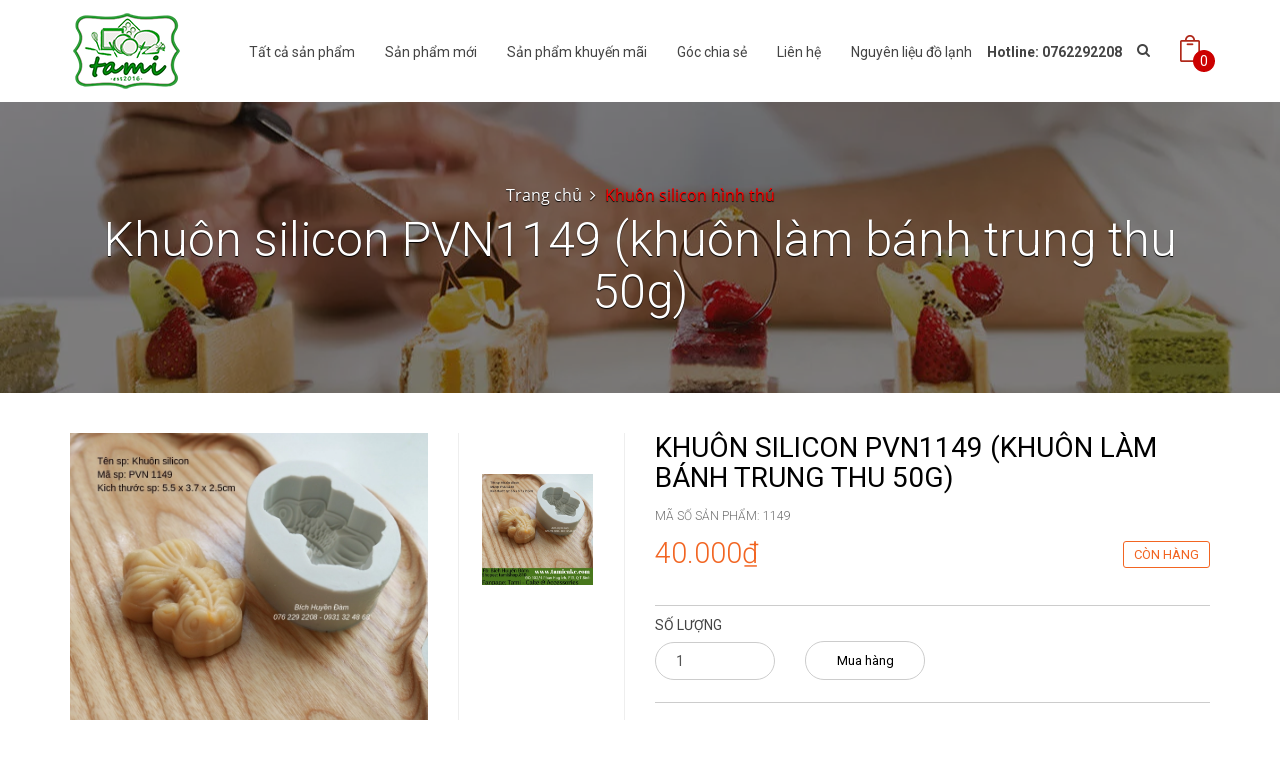

--- FILE ---
content_type: text/html; charset=utf-8
request_url: https://tamicake.com/khuon-silicon-pvn1149-khuon-lam-banh-trung-thu-50g
body_size: 9743
content:
<!DOCTYPE html>
<!--[if IE 9]> <html lang="en" class="ie9"> <![endif]-->
<!--[if !IE]><!-->
<html lang="en">
	<!--<![endif]-->
	<head>
		<meta charset="UTF-8" />
		<meta http-equiv="x-ua-compatible" content="ie=edge">
		<meta http-equiv="content-language" content="vi" />
		<meta name="viewport" content="width=device-width, initial-scale=1, maximum-scale=1">
		<meta name="robots" content="noodp,index,follow" />
		<meta name='revisit-after' content='1 days' />
		<title>Khuôn silicon PVN1149 (khuôn làm bánh trung thu 50g)</title>
		
		<meta name="description" content="Khu&#244;n silicon d&#249;ng để trang tr&#237; b&#225;nh trung thu, fondant, rau c&#226;u. B&#225;nh trung thu trọng lượng 50g K&#237;ch thước khu&#244;n tr&#234;n h&#236;nh. #silicon #khuonsilicon #trungthu #trungthu2018 #khuonsilicontrungthu #trungthuhiendai">
		
		<link rel="canonical" href="https://tamicake.com/khuon-silicon-pvn1149-khuon-lam-banh-trung-thu-50g">
		<link rel="icon" href="//bizweb.dktcdn.net/100/194/356/themes/512811/assets/favicon.png?1705908918631" type="image/x-icon" />
		
		
  <meta property="og:type" content="product">
  <meta property="og:title" content="Khu&#244;n silicon PVN1149 (khu&#244;n l&#224;m b&#225;nh trung thu 50g)">
  
  <meta property="og:image" content="http://bizweb.dktcdn.net/thumb/grande/100/194/356/products/1149.jpg?v=1557111257267">
  <meta property="og:image:secure_url" content="https://bizweb.dktcdn.net/thumb/grande/100/194/356/products/1149.jpg?v=1557111257267">
  
  <meta property="og:price:amount" content="40.000₫">
  <meta property="og:price:currency" content="VND">


  <meta property="og:description" content="Khu&#244;n silicon d&#249;ng để trang tr&#237; b&#225;nh trung thu, fondant, rau c&#226;u. B&#225;nh trung thu trọng lượng 50g K&#237;ch thước khu&#244;n tr&#234;n h&#236;nh. #silicon #khuonsilicon #trungthu #trungthu2018 #khuonsilicontrungthu #trungthuhiendai">

  <meta property="og:url" content="https://tamicake.com/khuon-silicon-pvn1149-khuon-lam-banh-trung-thu-50g">
  <meta property="og:site_name" content="TAMI CAKES">  
		
		<!-- Web Fonts & Font Awesome
============================================================================== -->
		<link href='//fonts.googleapis.com/css?family=Roboto:400,100,100italic,300,300italic,400italic,500italic,500,700,700italic&subset=latin,vietnamese' rel='stylesheet' type='text/css'>
		<link href="//bizweb.dktcdn.net/100/194/356/themes/512811/assets/font-awesome.min.css?1705908918631" rel="stylesheet" type="text/css" media="all" />

		<!-- CSS styles | Thứ tự bootstrap.css trước custom.css sau
============================================================================== -->	
		<link href="//bizweb.dktcdn.net/100/194/356/themes/512811/assets/normalize.css?1705908918631" rel="stylesheet" type="text/css" media="all" />
		<link href="//bizweb.dktcdn.net/100/194/356/themes/512811/assets/owl.carousel.css?1705908918631" rel="stylesheet" type="text/css" media="all" />
		<link href="//bizweb.dktcdn.net/100/194/356/themes/512811/assets/slick.css?1705908918631" rel="stylesheet" type="text/css" media="all" />
		<link href="//bizweb.dktcdn.net/100/194/356/themes/512811/assets/main.css?1705908918631" rel="stylesheet" type="text/css" media="all" />
		<link href="//bizweb.dktcdn.net/100/194/356/themes/512811/assets/yamm.css?1705908918631" rel="stylesheet" type="text/css" media="all" />
		<link href="//bizweb.dktcdn.net/100/194/356/themes/512811/assets/bootstrap-select.css?1705908918631" rel="stylesheet" type="text/css" media="all" />
		<link href="//bizweb.dktcdn.net/100/194/356/themes/512811/assets/edit.scss.css?1705908918631" rel="stylesheet" type="text/css" media="all" />

		<!--[if lt IE 8]>
<style>
img {
*width: 100%;
} 
</style>
<![endif]--> 

		<script src="//bizweb.dktcdn.net/100/194/356/themes/512811/assets/jquery-1.11.3.min.js?1705908918631" type="text/javascript"></script>
		<script src="//bizweb.dktcdn.net/100/194/356/themes/512811/assets/modernizr-2.8.3.min.js?1705908918631" type="text/javascript"></script>
		<script src="//bizweb.dktcdn.net/100/194/356/themes/512811/assets/bootstrap-select.js?1705908918631" type="text/javascript"></script>	

		

		<script>
	var Bizweb = Bizweb || {};
	Bizweb.store = 'tamicakes.mysapo.net';
	Bizweb.id = 194356;
	Bizweb.theme = {"id":512811,"name":"DefaultTheme","role":"main"};
	Bizweb.template = 'product';
	if(!Bizweb.fbEventId)  Bizweb.fbEventId = 'xxxxxxxx-xxxx-4xxx-yxxx-xxxxxxxxxxxx'.replace(/[xy]/g, function (c) {
	var r = Math.random() * 16 | 0, v = c == 'x' ? r : (r & 0x3 | 0x8);
				return v.toString(16);
			});		
</script>
<script>
	(function () {
		function asyncLoad() {
			var urls = ["//promotionpopup.sapoapps.vn/genscript/script.js?store=tamicakes.mysapo.net","//static.zotabox.com/2/5/253f1cd74ed4246f5e66e10954b3eecd/widgets.js?store=tamicakes.mysapo.net","https://productsrecommend.sapoapps.vn/assets/js/script.js?store=tamicakes.mysapo.net","//static.zotabox.com/2/5/253f1cd74ed4246f5e66e10954b3eecd/widgets.js?store=tamicakes.mysapo.net","https://zopim.sapoapps.vn/script/gencode.js?store=tamicakes.mysapo.net","https://googleshopping.sapoapps.vn/conversion-tracker/global-tag/4455.js?store=tamicakes.mysapo.net","https://googleshopping.sapoapps.vn/conversion-tracker/event-tag/4455.js?store=tamicakes.mysapo.net","https://google-shopping.sapoapps.vn/conversion-tracker/global-tag/3610.js?store=tamicakes.mysapo.net","https://google-shopping.sapoapps.vn/conversion-tracker/event-tag/3610.js?store=tamicakes.mysapo.net"];
			for (var i = 0; i < urls.length; i++) {
				var s = document.createElement('script');
				s.type = 'text/javascript';
				s.async = true;
				s.src = urls[i];
				var x = document.getElementsByTagName('script')[0];
				x.parentNode.insertBefore(s, x);
			}
		};
		window.attachEvent ? window.attachEvent('onload', asyncLoad) : window.addEventListener('load', asyncLoad, false);
	})();
</script>


<script>
	window.BizwebAnalytics = window.BizwebAnalytics || {};
	window.BizwebAnalytics.meta = window.BizwebAnalytics.meta || {};
	window.BizwebAnalytics.meta.currency = 'VND';
	window.BizwebAnalytics.tracking_url = '/s';

	var meta = {};
	
	meta.product = {"id": 14443996, "vendor": "", "name": "Khuôn silicon PVN1149 (khuôn làm bánh trung thu 50g)",
	"type": "", "price": 40000 };
	
	
	for (var attr in meta) {
	window.BizwebAnalytics.meta[attr] = meta[attr];
	}
</script>

	
		<script src="/dist/js/stats.min.js?v=96f2ff2"></script>
	













		
	<script>var PromotionPopupAppUtil=PromotionPopupAppUtil || {};</script>
</head>

	<body>	
		<script src="//bizweb.dktcdn.net/100/194/356/themes/512811/assets/owl.carousel.js?1705908918631" type="text/javascript"></script>
		<script src="//bizweb.dktcdn.net/100/194/356/themes/512811/assets/jquery.magnific-popup.min.js?1705908918631" type="text/javascript"></script>
		<script src="//bizweb.dktcdn.net/100/194/356/themes/512811/assets/jquery.elevatezoom.min.js?1705908918631" type="text/javascript"></script>


		<div id="page-wrapper">
			<!-- SITE HEADER
=========================================================================== -->
			<div id="site-header">
				<header id="header" class="header">
					<!-- top header bar -->
					
					<!-- /top header bar -->

					<!-- main header -->
					<div class="header-main">
	<div class="container">
		<a href="//tamicake.com" class="logo" title="TAMI CAKES">
			
			<img style="position: relative; z-index: 999;" src="//bizweb.dktcdn.net/100/194/356/themes/512811/assets/logo.png?1705908918631" alt="TAMI CAKES">
			
		</a>
		<div class="header-nav">
	<div class="google-translate">
		<style>
	.goog-te-banner-frame.skiptranslate {display: none !important;} 
	body { top: 0px !important; }
</style>
<div class='widget Translate' data-version='1' id='Translate2'>

	<div id='google_translate_element'></div>
	<script>
		function googleTranslateElementInit() {
			new google.translate.TranslateElement({
				pageLanguage: 'vi',
				autoDisplay: 'false',
				layout: google.translate.TranslateElement.InlineLayout.SIMPLE
			}, 'google_translate_element');
		}
		function googleTranslateElementInit() {
			new google.translate.TranslateElement({pageLanguage: 'vi', includedLanguages: 'vi,en', layout: google.translate.TranslateElement.InlineLayout.SIMPLE}, 'google_translate_element');
		}
	</script>
</div>
<script src='//translate.google.com/translate_a/element.js?cb=googleTranslateElementInit'></script>
	</div>
	<div class="searchboxsmall">
		<div class="searchfromtop">
			<form action="/search" method="get" autocomplete="off">
				<input type="text" class="form-control" maxlength="70" name="query" id="search" placeholder="Gõ từ khóa tìm kiếm và ấn enter">
			</form>
			<a class="hidesearchfromtop"><i class="fa fa-times"></i></a>
		</div>
	</div>
	<div class="container">
		<div class="searchboxlager">
			<div class="searchfromtop">
				<form action="/search" method="get" autocomplete="off">
					<input type="text" class="form-control" maxlength="70" name="query" id="search" placeholder="Nhập từ khóa tìm kiếm và ấn enter">                           
				</form>
				<a class="hidesearchfromtop"><i class="fa fa-times"></i></a>
			</div>
		</div>

		<nav class="navbar navbar-default" id="homemenu" role="navigation">
			<ul class="nav-bar-search-cart nav navbar-nav">          
				<li class="hotline hidden-sm hidden-xs hidden-md">
					<p>Hotline: 0762292208</p>
				</li> 
				<li class="searchsmall">
					<a class="showsearchfromtop"><i class="fa fa-search"></i></a>              
				</li>
				<li class="cart dropdown">
					<a style="margin-right: 10px" href="/cart" id="dLabel1" data-toggle="dropdown" aria-haspopup="true" aria-expanded="false">
						<img src="//bizweb.dktcdn.net/100/194/356/themes/512811/assets/cart.png?1705908918631" alt="CART">
						<span class="cart-number">0</span>
					</a>	         
					<div id="cart-info-parent" class="dropdown-menu">
						<div class="arrow"></div>
						<div id="cart-info">
							<div class="cart-content" id="cart-content">
							</div>
						</div>
					</div>
				</li>
			</ul>
			<div class="navbar-header">
				<button type="button" class="navbar-toggle" data-toggle="collapse" data-target="#navbar-collapse-grid">
					<span class="sr-only">Toggle navigation</span>
					<span class="icon-bar"></span>
					<span class="icon-bar"></span>
					<span class="icon-bar"></span>
				</button>
				<div class="logosmall">
					<a href="/" title="TAMI CAKES"><img src="//bizweb.dktcdn.net/100/194/356/themes/512811/assets/logo.png?1705908918631" alt="TAMI CAKES"></a>
				</div>
			</div>



			<!-- Grid demo navbar -->
			<div class="navbar navbar-default yamm" style="margin-top: 2px;">                     
				<div id="navbar-collapse-grid" class="navbar-collapse collapse">			 
					<ul class="nav navbar-nav">
						<!-- Grid 12 Menu -->
						
						
						<li class="fali"><a href="/collections/all" title="Tất cả sản phẩm">Tất cả sản phẩm</a></li>					
						
						
						
						<li class="fali"><a href="/frontpage" title="Sản phẩm mới">Sản phẩm mới</a></li>					
						
						
						
						<li class="fali"><a href="/san-pham-khuyen-mai" title="Sản phẩm khuyến mãi">Sản phẩm khuyến mãi</a></li>					
						
						
						
						<li class="fali"><a href="/goc-chia-se" title="Góc chia sẻ">Góc chia sẻ</a></li>					
						
						
						
						<li class="fali"><a href="/lien-he" title="Liên hệ">Liên hệ</a></li>					
						
						
						
						<li class="fali"><a href="/nguyen-lieu-do-lanh" title="Nguyên liệu đồ lạnh">Nguyên liệu đồ lạnh</a></li>					
						
						
					</ul>
				</div>
			</div>
		</nav>
	</div>
</div> <!-- End .header-nav -->
		 <!-- End .policy -->
	</div>
</div> <!-- End .header-main -->
					<!-- /main header -->

					<!-- Navigation menu -->
					
					<!-- /Navigation menu -->
				</header>
			</div>
			<!-- /SITE HEADER -->

			<!-- SITE CONTENT
=========================================================================== -->
			<div id="site-content">
				<div id="main">
					
					<style>
.bg-breadcrumb {
	background: url("//bizweb.dktcdn.net/100/194/356/themes/512811/assets/parallax-breadcrumb.jpg?1705908918631") no-repeat center center;}
</style>


<section class="section-breadcrumbs fix-slider">
      <div class="bg-breadcrumb">
        <div class="container">
          <ol class="breadcrumb">
            <li>
              <a href="/" title="Trang chủ">Trang chủ</a>
            </li>
			  
			  
			  
			  					<!-- blog -->
            					
			  						<li class="active">
									
										<a href="khuon-silicon-hinh-thu" title="Khuôn silicon hình thú">Khuôn silicon hình thú</a>
																	
			  
			  						</li>

			  						<h2 class="breadcrumb-title">Khuôn silicon PVN1149 (khuôn làm bánh trung thu 50g)</h2>
								
			  					<!-- search -->
			 					 
			  
			  
			  <!-- current_tags -->
									
			  
			  
          </ol>
        </div>
      </div>
    </section> <!-- End .section-breadcrumbs -->
					
					<script>
	function validate(evt) {
		var theEvent = evt || window.event;
		var key = theEvent.keyCode || theEvent.which;
		key = String.fromCharCode( key );
		var regex = /[0-9]|\./;
		if( !regex.test(key) ) {
			theEvent.returnValue = false;
			if(theEvent.preventDefault) theEvent.preventDefault();
		}
	}
</script>
<section itemscope itemtype="http://schema.org/Product" class="product-detail mt-40">
	<meta itemprop="url" content="//tamicake.com/khuon-silicon-pvn1149-khuon-lam-banh-trung-thu-50g">
	<meta itemprop="image" content="//bizweb.dktcdn.net/thumb/grande/100/194/356/products/1149.jpg?v=1557111257267">
	<meta itemprop="shop-currency" content="VND">
	
	<div class="container">
		<div class="row">
			<form action="/cart/add" method="post">
				<div class="col-md-6">
					<div class="product-thumb">
						<div class="product-big-wrapper">
							<div class="product-big">
								<div class="product-big-item product-image">
									
									<a href="https://bizweb.dktcdn.net/100/194/356/products/1149.jpg?v=1557111257267" title="Khuôn silicon PVN1149 (khuôn làm bánh trung thu 50g)" id="ex1">
										<img src="https://bizweb.dktcdn.net/100/194/356/products/1149.jpg?v=1557111257267" id="image" itemprop="image" class="imagezoom" data-zoom-image="https://bizweb.dktcdn.net/100/194/356/products/1149.jpg?v=1557111257267"
											 
										alt="Khuôn silicon PVN1149 (khuôn làm bánh trung thu 50g)"
										 />
									</a>
								</div>
							</div> <!-- End .slide-product-big -->
						</div>
						<div class="product-small-wrapper">
							<div class="product-small">
								
								<div class="product-small-item">
									<a href="https://bizweb.dktcdn.net/100/194/356/products/1149.jpg?v=1557111257267" data-image="https://bizweb.dktcdn.net/100/194/356/products/1149.jpg?v=1557111257267" data-zoom-image="https://bizweb.dktcdn.net/100/194/356/products/1149.jpg?v=1557111257267" alt="Khuôn silicon PVN1149 (khuôn làm bánh trung thu 50g)">
										<img src="https://bizweb.dktcdn.net/100/194/356/products/1149.jpg?v=1557111257267" title="Khuôn silicon PVN1149 (khuôn làm bánh trung thu 50g)" 
											 
										alt="Khuôn silicon PVN1149 (khuôn làm bánh trung thu 50g)"
										 />
									</a>
								</div>
								     
							</div> <!-- End .slide-product-small -->
						</div>
					</div> <!-- End .product-thumb -->
				</div>
				<div class="col-md-6">
					<h1 itemprop="name" class="product-name">Khuôn silicon PVN1149 (khuôn làm bánh trung thu 50g)</h1>
					<span class="product-sku">
						Mã số sản phẩm:  <p class="prdsku">1149</p>
					</span>
					
					
					<span class="product-price"><p class="price" itemprop="price">40.000₫</p>
						
						
						<p class="availability in-stock"><span>Còn hàng</span></p>
						
					</span>
					<p class="product-description"></p>
					
					 
					
					<input type="hidden" name="variantId" value="24591862" />
					
					
					<div class="custom-action">
						<div class="grtc">
							<label>Số lượng</label>
							<br/>
							<div class="grbtn quantity">
								<input type="number" class="form-control mod product-qty input-control" name="quantity" id="quantity_wanted" size="2" min="1" value="1" onkeypress='validate(event)'>
							</div>
						</div>
						<div class="grtc">
							<label class="shoppingtexthide">MUA HÀNG</label>
							<br/>
							<div class="grbtn">
								
								<button class="product-action btn-red addtocart add-to-cart" type="submit" id="button-cart" >Mua hàng</button>	
								
							</div>
						</div>
					</div>
						
					
					<div class="addthis">
<script type="text/javascript" src="//s7.addthis.com/js/300/addthis_widget.js#pubid=ra-5620cf1235df3004" async="async"></script>	
<div class="addthis_native_toolbox"></div>
</div>
					
				</div>
			</form>	
		</div>
	</div>
</section> <!-- End .section-product-detail -->
<section class="mt-40 section-product-tabs">
	<div class="container">
		<div class="row">
			<div class="col-md-8">
				<div role="tabpanel" class="product-tab-wrapper">
					<!-- Nav tabs -->
					<ul class="nav nav-tabs product-tab-info" role="tablist">
						<li role="presentation" class="active">
							<a href="#features" aria-controls="home" role="tab" data-toggle="tab">Thông tin sản phẩm</a>
						</li>
						
						<li role="presentation">
							<a href="#product_infomation" aria-controls="tab" role="tab" data-toggle="tab">Đặc điểm nổi bật</a>
						</li>
						
						
						<li role="presentation">
							<a href="#product_rate" aria-controls="tab" role="tab" data-toggle="tab">Đánh giá</a>
						</li>
						
					</ul>

					<!-- Tab panes -->
					<div class="tab-content product-tab-content">
						<div role="tabpanel" class="tab-pane active" id="features">
							<p>Khuôn silicon dùng để trang trí bánh trung thu, fondant, rau câu.</p>
<p>Bánh trung thu trọng lượng 50g</p>
<p>Kích thước khuôn trên hình.</p>
<p>#silicon #khuonsilicon #trungthu #trungthu2018 #khuonsilicontrungthu #trungthuhiendai</p>
						</div>
						<div role="tabpanel" class="tab-pane" id="product_infomation">Đặc điểm nổi bật chưa được kích hoạt</div>
						<div role="tabpanel" class="tab-pane" id="product_rate">Chức năng đánh giá chưa được kích hoạt</div>
					</div>
				</div>
			</div>
			<div class="col-md-4 ">
				
				<div class="product-detail-banner-item img-responsive em-effect06">
					<a href="#Product-detail-banner-1" title="Product detail banner 1" class="em-eff06-03"><img src="//bizweb.dktcdn.net/100/194/356/themes/512811/assets/banner1a.jpg?1705908918631" alt="Product detail banner 1"></a>
				</div> <!-- End .banner-item -->
				
					  
				<div class="product-detail-banner-item img-responsive em-effect06">
					<a href="#Product-detail-banner-2" title="Product detail banner 2" class="em-eff06-03"><img src="//bizweb.dktcdn.net/100/194/356/themes/512811/assets/banner2a.jpg?1705908918631" alt="Product detail banner 2"></a>
				</div> <!-- End .banner-item -->
				
				
				<div class="product-detail-banner-item img-responsive em-effect06">
					<a href="#Product-detail-banner-3" title="Product detail banner 3" class="em-eff06-03"><img src="//bizweb.dktcdn.net/100/194/356/themes/512811/assets/banner3a.jpg?1705908918631" alt="Product detail banner 3"></a>
				</div> <!-- End .banner-item -->
				
			</div>
		</div>
	</div>
</section>



	 
<section class="section-products mt-50">
      <div class="container">
        <div class="section-title">
          <img src="//bizweb.dktcdn.net/100/194/356/themes/512811/assets/icons-title-top.png?1705908918631" alt="Sản phẩm">
          <h3 class="section-title-heading">Sản phẩm</h3>
			<a href="/khuon-silicon-hinh-thu" title="Sản phẩm"><p class="section-title-main">Liên quan</p></a>
          <img src="//bizweb.dktcdn.net/100/194/356/themes/512811/assets/icons-title-bottom.png?1705908918631" alt="Sản phẩm"/>
        </div> <!-- End .section-title -->

        <div class="section-product-wrapper product">
          <div class="row">

			  

			    <div class="gridsp">
						
			  				
							<div class="grid-item-sp col-md-3 col-sm-6">
								<form action="/cart/add" method="post">
	<div class="product-gird">
		<a class="product-img" href="/khuon-silicon-do-rau-cau-socola-lam-nen-sap-thom-tho-con" title="Khuôn silicon đổ rau câu, socola, làm nến, sáp thơm Thỏ con"><img src="//bizweb.dktcdn.net/thumb/large/100/194/356/products/th-11134201-23020-vwgxcqu6hrnva0-tn.jpg?v=1685265839647" alt="Khu&#244;n silicon đổ rau c&#226;u, socola, l&#224;m nến, s&#225;p thơm Thỏ con"></a>
		<h3 class="product-name"><a href="/khuon-silicon-do-rau-cau-socola-lam-nen-sap-thom-tho-con" title="Khuôn silicon đổ rau câu, socola, làm nến, sáp thơm Thỏ con">Khuôn silicon đổ rau câu, socola, làm nến, sáp thơm Thỏ con</a></h3>
		<span class="product-price">
			
				 
				<b class="productminprice">180.000₫</b>
			
		</span>
		<div style="display:none">
			
			 
			
			<input type="hidden" name="variantId" value="89257775" />
			
			
		</div>
		
			<!--số lượng-->
			<div style="display:none">		
				<div class="input-group quantity">
					<input type="text" class="form-control" name="quantity" id="quantity_wanted" size="2" value="1"/>
				</div>	
			</div>
			
			<button class="product-action btn-red addtocart add-to-cart" type="submit" id="button-cart" >Mua hàng</button>	
			
		
	</div> <!-- End .product-gird -->
</form>
							</div>
			  				
							<div class="grid-item-sp col-md-3 col-sm-6">
								<form action="/cart/add" method="post">
	<div class="product-gird">
		<a class="product-img" href="/khuon-silicon-do-rau-cau-socola-lam-nen-sap-thom-gau-ngoi" title="Khuôn silicon đổ rau câu, socola, làm nến, sáp thơm Gấu ngồi"><img src="//bizweb.dktcdn.net/thumb/large/100/194/356/products/2bd534e8f54f8ecd930f423fb4e0199f.jpg?v=1685265738553" alt="Khu&#244;n silicon đổ rau c&#226;u, socola, l&#224;m nến, s&#225;p thơm Gấu ngồi"></a>
		<h3 class="product-name"><a href="/khuon-silicon-do-rau-cau-socola-lam-nen-sap-thom-gau-ngoi" title="Khuôn silicon đổ rau câu, socola, làm nến, sáp thơm Gấu ngồi">Khuôn silicon đổ rau câu, socola, làm nến, sáp thơm Gấu ngồi</a></h3>
		<span class="product-price">
			
				 
				<b class="productminprice">180.000₫</b>
			
		</span>
		<div style="display:none">
			
			 
			
			<input type="hidden" name="variantId" value="89256826" />
			
			
		</div>
		
			<!--số lượng-->
			<div style="display:none">		
				<div class="input-group quantity">
					<input type="text" class="form-control" name="quantity" id="quantity_wanted" size="2" value="1"/>
				</div>	
			</div>
			
			<button class="product-action btn-red addtocart add-to-cart" type="submit" id="button-cart" >Mua hàng</button>	
			
		
	</div> <!-- End .product-gird -->
</form>
							</div>
			  				
							<div class="grid-item-sp col-md-3 col-sm-6">
								<form action="/cart/add" method="post">
	<div class="product-gird">
		<a class="product-img" href="/khuon-silicon-do-rau-cau-socola-lam-nen-sap-thom-gau-mat-ong" title="Khuôn silicon đổ rau câu, socola, làm nến, sáp thơm Gấu Mật ong"><img src="//bizweb.dktcdn.net/thumb/large/100/194/356/products/1d3af0ccb09e89e5cc4829f79a97d6e0.jpg?v=1685265428367" alt="Khu&#244;n silicon đổ rau c&#226;u, socola, l&#224;m nến, s&#225;p thơm Gấu Mật ong"></a>
		<h3 class="product-name"><a href="/khuon-silicon-do-rau-cau-socola-lam-nen-sap-thom-gau-mat-ong" title="Khuôn silicon đổ rau câu, socola, làm nến, sáp thơm Gấu Mật ong">Khuôn silicon đổ rau câu, socola, làm nến, sáp thơm Gấu Mật ong</a></h3>
		<span class="product-price">
			
				 
				<b class="productminprice">50.000₫</b>
			
		</span>
		<div style="display:none">
			
			 
			 
			<select id="product-selectors" name="variantId" style="display:none">
				
				<option  selected="selected"  value="89253970">Size lớn - 60.000₫</option>
				
				<option  value="89253971">Size nhỏ - 50.000₫</option>
				
			</select>
			
			
		</div>
		
			<!--số lượng-->
			<div style="display:none">		
				<div class="input-group quantity">
					<input type="text" class="form-control" name="quantity" id="quantity_wanted" size="2" value="1"/>
				</div>	
			</div>
			
			<button class="product-action btn-red addtocart add-to-cart" type="submit" id="button-cart" >Mua hàng</button>	
			
		
	</div> <!-- End .product-gird -->
</form>
							</div>
			  				
							<div class="grid-item-sp col-md-3 col-sm-6">
								<form action="/cart/add" method="post">
	<div class="product-gird">
		<a class="product-img" href="/khuon-silicon-do-rau-cau-socola-lam-nen-sap-thom-teddy-bear" title="Khuôn silicon đổ rau câu, socola, làm nến, sáp thơm Teddy Bear"><img src="//bizweb.dktcdn.net/thumb/large/100/194/356/products/6f9f23d521ccc69dc8bc31c89b45df82.jpg?v=1685264420003" alt="Khu&#244;n silicon đổ rau c&#226;u, socola, l&#224;m nến, s&#225;p thơm Teddy Bear"></a>
		<h3 class="product-name"><a href="/khuon-silicon-do-rau-cau-socola-lam-nen-sap-thom-teddy-bear" title="Khuôn silicon đổ rau câu, socola, làm nến, sáp thơm Teddy Bear">Khuôn silicon đổ rau câu, socola, làm nến, sáp thơm Teddy Bear</a></h3>
		<span class="product-price">
			
				 
				<b class="productminprice">50.000₫</b>
			
		</span>
		<div style="display:none">
			
			 
			 
			<select id="product-selectors" name="variantId" style="display:none">
				
				<option  selected="selected"  value="89246512">Size lớn - 90.000₫</option>
				
				<option  value="89246513">Size nhỏ - 50.000₫</option>
				
			</select>
			
			
		</div>
		
			<!--số lượng-->
			<div style="display:none">		
				<div class="input-group quantity">
					<input type="text" class="form-control" name="quantity" id="quantity_wanted" size="2" value="1"/>
				</div>	
			</div>
			
			<button class="product-action btn-red addtocart add-to-cart" type="submit" id="button-cart" >Mua hàng</button>	
			
		
	</div> <!-- End .product-gird -->
</form>
							</div>
			  			
			  </div>
         		
			  
			  

        </div> <!-- End .section-product-wrapper -->
      </div>
	  </div>
    </section> <!-- End .section-products -->



<script src="//bizweb.dktcdn.net/assets/themes_support/option-selectors.js" type="text/javascript"></script>
<script>
	var selectCallback = function(variant, selector) {
		var addToCart = jQuery('.add-to-cart'),
			productPrice = jQuery('.product-price .price'),
			comparePrice = jQuery('.product-price .oldprice'),
			phienban = jQuery('.product-sku .prdsku');
		if (variant) {
			if (variant.available) {      
				addToCart.removeClass('disabled').removeAttr('disabled').text('Mua hàng');
			} else {      
				addToCart.text('Hết hàng').addClass('disabled').attr('disabled', 'disabled');
				productPrice.html('HẾT HÀNG');
			}

			// Regardless of stock, update the product price
			productPrice.html(Bizweb.formatMoney(variant.price, "{{amount_no_decimals_with_comma_separator}}₫"));
			phienban.html(variant.sku);

			// Also update and show the product's compare price if necessary
			if ( variant.compare_at_price > variant.price ) {

				comparePrice.html(Bizweb.formatMoney(variant.compare_at_price, "{{amount_no_decimals_with_comma_separator}}₫")).show();
			} else {
				comparePrice.hide();     
			} 


		} else {  
			addToCart.text('Hết hàng').addClass('disabled').attr('disabled', 'disabled');
			productPrice.html('HẾT HÀNG');
		}
		
		
		if (variant && variant.image) {
        var originalImage = $(".product-image img");
        var newImage = variant.image;
        var element = originalImage[0];
        Bizweb.Image.switchImage(newImage, element, function (newImageSizedSrc, newImage, element) {
			
			
			//if image different size > fit new zoomContainer size = image size
			
			//switchImage
            $(element).parents('a').attr('href', newImageSizedSrc);
            $(element).attr('src', newImageSizedSrc);
			
			if ($(window).width() > 767) { 
			$('.zoomContainer').remove();
            $("#image").removeData('elevateZoom');
            $("#image").attr('src', newImageSizedSrc);
            $("#image").data('zoom-image', newImageSizedSrc);
            
                $("#image").elevateZoom({
                zoomType : "inner",
                cursor: "crosshair"
                });//-- end. elevateZoom
			}
			
			
			
        });//-- End Bizweb.Image.switchImage

    }//-- End if (variant && variant.image)
		
	};
	jQuery(function($) {
		


		 

		  $('.single-option-selector').addClass('selectpicker');

		   
		   $('.selector-wrapper').hide();
			 

	});
</script>
<div class="product-recommend-module-box" style="display: none;">
    <style>
        #owl-product-recommend .item {
            margin: 3px;
        }

            #owl-product-recommend .item img {
                display: block;
                width: 50%;
                height: auto;
                margin: 0 auto;
            }
    </style>

    <link href="https://productsrecommend.sapoapps.vn/Content/styles/css/frontend/module-style.css" rel="stylesheet" />
    <div class="product-recommend-module-title">
    </div>
    <div id="owl-product-recommend" class="">
    </div>
    <script>
        var BizwebProductRecommendApp = BizwebProductRecommendApp || {};
        BizwebProductRecommendApp.productId = "14443996";
    </script>
</div>
					
				</div>
			</div>
			<!-- /SITE CONTENT -->

			<!-- SITE FOOTER
=========================================================================== -->
			<footer id="footer" class="footer">
    <div class="widget">
      <div class="container">
        <div class="row">
			
          <div class="col-md-4">
            <div class="widget-item">
              <h4 class="widget-title">Liên hệ với chúng tôi</h4> <!-- End .widget-title -->
				<div class="widget-menu">
					<a href="#" class="logo"><img src="//bizweb.dktcdn.net/100/194/356/themes/512811/assets/logo.png?1705908918631" alt=""></a>
					<table style="margin-top:15px">
						<tr style="height: 30px">
							<td>
								<i style="padding-right: 10px; color:#ff3232; font-size: 16px" class="fa fa-map-marker"></i>
							</td>
							<td>
								<span style="font-size:16px; color:#959595">54/1 Tân Thới 1, Tân Hiệp, Hóc Môn - đối diện trường tiểu học Trường Văn Ngài</span>
							</td>
						</tr>
						<tr style="height: 30px">
							<td>
								<i style="padding-right: 10px; color:#ff3232; font-size: 16px" class="fa fa-phone"></i>
							</td>
							<td>
								<span style="font-size:16px; color:#959595">0762292208 </span>
							</td>
						</tr>
						<tr style="height: 30px">
							<td>
								<i style="padding-right: 10px; color:#ff3232; font-size: 16px" class="fa fa-envelope"></i>
							</td>
							<td>
								<span style="font-size:16px; color:#959595">bichhuyen.810@gmail.com</span>
							</td>
						</tr>
					</table>	
				</div>
              <!--<ul class="widget-menu">
                <li class="widget-address"><i><img src="//bizweb.dktcdn.net/100/194/356/themes/512811/assets/location.png?1705908918631" alt="54/1 Tân Thới 1, Tân Hiệp, Hóc Môn - đối diện trường tiểu học Trường Văn Ngài"></i><span>54/1 Tân Thới 1, Tân Hiệp, Hóc Môn - đối diện trường tiểu học Trường Văn Ngài</span></li>
                <li><i><img src="//bizweb.dktcdn.net/100/194/356/themes/512811/assets/phone1.png?1705908918631" alt="0126.229.2208"></i><span>0126.229.2208 - </span>  <i><img src="//bizweb.dktcdn.net/100/194/356/themes/512811/assets/phone2.png?1705908918631" alt="0762292208"></i><span>0762292208</span></li>
                <li><i><img src="//bizweb.dktcdn.net/100/194/356/themes/512811/assets/phone1.png?1705908918631" alt="076 229 2208"></i><span>076 229 2208 - </span> <i><img src="//bizweb.dktcdn.net/100/194/356/themes/512811/assets/mail.png?1705908918631" alt="bichhuyen.810@gmail.com"></i><span>bichhuyen.810@gmail.com</span></li>
              </ul> --> <!-- End .widget-menu -->
            </div> <!-- End .widget-item -->
          </div>

          <div class="col-md-2 col-sm-3 autosize">
            <div class="widget-item">
              <h4 class="widget-title">Thông tin</h4> <!-- End .widget-title -->
              <ul class="widget-menu">
				 
                	<li><a href="/" title="Trang chủ">Trang chủ</a></li>
   
				  
                	<li><a href="/collections/all" title="Sản phẩm">Sản phẩm</a></li>
   
				  
                	<li><a href="/tin-tuc" title="Tin tức">Tin tức</a></li>
   
				  
                	<li><a href="/gioi-thieu" title="Liên hệ">Liên hệ</a></li>
   
				  
              </ul> <!-- End .widget-menu -->
            </div> <!-- End .widget-item -->
          </div>

          <div class="col-md-2 col-sm-3 autosize">
            <div class="widget-item">
              <h4 class="widget-title">Hỗ trợ</h4> <!-- End .widget-title -->
              <ul class="widget-menu">
                
                	<li><a href="/dieu-khoan" title="Điều khoản sử dụng">Điều khoản sử dụng</a></li>
   
				  
                	<li><a href="/dieu-khoan" title="Điều khoản giao dịch">Điều khoản giao dịch</a></li>
   
				  
                	<li><a href="/dieu-khoan" title="Dịch vụ tiện ích">Dịch vụ tiện ích</a></li>
   
				  
                	<li><a href="/dieu-khoan" title="Quyền sở hữu trí tuệ">Quyền sở hữu trí tuệ</a></li>
   
				  
              </ul> <!-- End .widget-menu -->
            </div> <!-- End .widget-item -->
          </div>

          <div class="col-md-2 col-sm-3 autosize">
            <div class="widget-item">
              <h4 class="widget-title">Hướng dẫn</h4> <!-- End .widget-title -->
              <ul class="widget-menu">
                 
                	<li><a href="/huong-dan" title="Hướng dẫn mua hàng">Hướng dẫn mua hàng</a></li>
   
				  
                	<li><a href="/huong-dan" title="Giao nhận và thanh toán">Giao nhận và thanh toán</a></li>
   
				  
                	<li><a href="/huong-dan" title="Đổi trả và bảo hành">Đổi trả và bảo hành</a></li>
   
				  
                	<li><a href="/huong-dan" title="Đăng ký thành viên">Đăng ký thành viên</a></li>
   
				  
              </ul> <!-- End .widget-menu -->
            </div> <!-- End .widget-item -->
          </div>

          <div class="col-md-2 col-sm-3 autosize">
            <div class="widget-item">
              <h4 class="widget-title">Chính sách</h4> <!-- End .widget-title -->
              <ul class="widget-menu">
                 
                	<li><a href="/thanh-toan-khi-nhan-hang" title="Chính sách thanh toán">Chính sách thanh toán</a></li>
   
				  
                	<li><a href="/giao-hang-toan-quoc" title="Chính sách vận chuyển">Chính sách vận chuyển</a></li>
   
				  
                	<li><a href="/doi-tra-thoai-mai" title="Chính sách đổi trả">Chính sách đổi trả</a></li>
   
				  
                	<li><a href="/tich-luy-diem-thuong" title="Chính sách bảo hành">Chính sách bảo hành</a></li>
   
				  
              </ul> <!-- End .widget-menu -->
            </div> <!-- End .widget-item -->
          </div>
        </div>
      </div>
    </div> <!-- End .widget -->

    <div class="footer-bottom">
      <div class="container">
		  <span>© Bản quyền thuộc về <a href="//tamicake.com" class="redcolor" title="TAMI CAKES">TAMI CAKES</a> | Cung cấp bởi <a class="redcolor" rel="nofollow" href="javascript:;" title="Sapo" target="_blank">Sapo</a></span>		  
		  
		  <span><img src="//bizweb.dktcdn.net/100/194/356/themes/512811/assets/pay-ments1.png?1705908918631" alt="TAMI CAKES payment method" /></span>
		  
		  
		  <span><img src="//bizweb.dktcdn.net/100/194/356/themes/512811/assets/pay-ments2.png?1705908918631" alt="TAMI CAKES payment method" /></span>
		  
		  
		  <span><img src="//bizweb.dktcdn.net/100/194/356/themes/512811/assets/pay-ments3.png?1705908918631" alt="TAMI CAKES payment method" /></span>
		  
		  
		  <span><img src="//bizweb.dktcdn.net/100/194/356/themes/512811/assets/pay-ments4.png?1705908918631" alt="TAMI CAKES payment method" /></span>
		  
		</div>
    </div>
  </footer>
			<!-- /SITE FOOTER -->
		</div>

		<script src="//bizweb.dktcdn.net/100/194/356/themes/512811/assets/bootstrap.min.js?1705908918631" type="text/javascript"></script>
		<script src="//bizweb.dktcdn.net/100/194/356/themes/512811/assets/slick.min.js?1705908918631" type="text/javascript"></script>	
		<script src="//bizweb.dktcdn.net/100/194/356/themes/512811/assets/parallax.min.js?1705908918631" type="text/javascript"></script>	
		<script src="//bizweb.dktcdn.net/100/194/356/themes/512811/assets/main.js?1705908918631" type="text/javascript"></script>
		

		<div class="overlayopacity"></div>
		<style>
/*=============progress=====================*/

#progress {
    position: fixed;
    z-index: 2147483647;
    top: 0;
    left: -6px;
    width: 1%;
    height: 3px;
    background: #eee;
    -moz-border-radius: 1px;
    -webkit-border-radius: 1px;
    border-radius: 1px;
    -moz-transition: width 500ms ease-out, opacity 400ms linear;
    -ms-transition: width 500ms ease-out, opacity 400ms linear;
    -o-transition: width 500ms ease-out, opacity 400ms linear;
    -webkit-transition: width 500ms ease-out, opacity 400ms linear;
    transition: width 500ms ease-out, opacity 400ms linear;
}
#progress dd,
#progress dt {
    position: absolute;
    top: 0;
    height: 2px;
    -moz-box-shadow: #ccc 1px 0 6px 1px;
    -ms-box-shadow: #ccc 1px 0 6px 1px;
    -webkit-box-shadow: #ccc 1px 0 6px 1px;
    box-shadow: #ccc 1px 0 6px 1px;
    -moz-border-radius: 100%;
    -webkit-border-radius: 100%;
    border-radius: 100%;
}
#progress dt {
    opacity: 1;
    width: 180px;
    right: -80px;
    clip: rect(-6px, 90px, 14px, -6px);
}
#progress dd {
    opacity: 1;
    width: 20px;
    right: 0;
    clip: rect(-6px, 22px, 14px, 10px);
}
</style>




<style>
#progress {
    background: #eee;
}
#progress dd,
#progress dt {
    -moz-box-shadow: #ccc 1px 0 6px 1px;
    -ms-box-shadow: #ccc 1px 0 6px 1px;
    -webkit-box-shadow: #ccc 1px 0 6px 1px;
    box-shadow: #ccc 1px 0 6px 1px;
}
</style>


		<div class="ajax-error-modal modal">
  <div class="modal-inner">
    <div class="ajax-error-title">Lỗi</div>
    <div class="ajax-error-message"></div>
  </div>
</div>
<div class="ajax-success-modal modal">
  	<div class="overlay"></div>
	<div class="content">
      <div class="ajax-left">
        <img class="ajax-product-image" alt="&nbsp;" src="" style="max-width:65px; max-height:100px"/>
      </div>
      <div class="ajax-right">
        <p class="ajax-product-title"></p>
		  <p class="success-message btn-go-to-cart"><span style="color:#789629">&#10004;</span> Đã được thêm vào giỏ hàng.</p>
               
        <div class="actions">          
          <button onclick="window.location='/cart'" class="btn btn-red-popup">Đi tới giỏ hàng</button>
		  <button onclick="window.location='/checkout'" class="btn btn-red-popup">Thanh toán</button>
        </div>
		
      </div>
		<a href="javascript:void(0)" class="close-modal"><i class="fa fa-times"></i></a>
 	</div>    
</div>


<script src="//bizweb.dktcdn.net/100/194/356/themes/512811/assets/components.js?1705908918631" type="text/javascript"></script>
<script src="//bizweb.dktcdn.net/100/194/356/themes/512811/assets/app.js?1705908918631" type="text/javascript"></script>

<script src="//bizweb.dktcdn.net/assets/themes_support/api.jquery.js" type="text/javascript"></script>
<script src="//bizweb.dktcdn.net/100/194/356/themes/512811/assets/ajax-cart.js?1705908918631" type="text/javascript"></script>
<script>
    $(document).ready(function(){
        App.init(); // init core    
    });
</script>
		<script type="text/javascript">
  Bizweb.updateCartFromForm = function(cart, cart_summary_id, cart_count_id) {
    
    if ((typeof cart_summary_id) === 'string') {
      var cart_summary = jQuery(cart_summary_id);
      if (cart_summary.length) {
        // Start from scratch.
        cart_summary.empty();
        // Pull it all out.        
        jQuery.each(cart, function(key, value) {
          if (key === 'items') {
            
            var table = jQuery(cart_summary_id);           
            if (value.length) {
				jQuery.each(value, function(i, item) {
                	jQuery('<div class="control-container"><div class="row"><a class="cart-close" title="Xóa" href="javascript:void(0);" onclick="Bizweb.removeItem(' + item.variant_id + ')"><img class="item-remove" src="//bizweb.dktcdn.net/100/194/356/themes/512811/assets/itemclose.png?1705908918631"/></a><div class="col-md-10 cart-left"><img src="' + Bizweb.resizeImage(item.image, 'small') + '" /></div><div class="col-md-14 cart-right"><div class="cart-title"><a href="' + item.url + '">' + item.name + '</a></div><div class="cart-price">Giá: ' + Bizweb.formatMoney(item.price, "{{amount_no_decimals_with_comma_separator}}₫") + '</div><div class="cart-price">Số lượng: '+ item.quantity+'</div></div></div>').appendTo(table);
              	});
				
				
				 jQuery('<div class="subtotal"><span>Tổng số:</span><span class="cart-total-right">0₫</span></div>').appendTo(table);
                jQuery('<div class="action"><a id="gocart" href="\/cart">Giỏ hàng</a></div>').appendTo(table); 
            }
            else {
              jQuery('<li><p>Không có sản phẩm nào trong giỏ hàng.</p></li>').appendTo(table);
            }
          }
        });
      }
    }
	  updateCartDesc(cart);
  }

  
  function updateCartDesc(data){
    var  $cartPrice = Bizweb.formatMoney(data.total_price, "{{amount_no_decimals_with_comma_separator}}₫");		    
	 $('.cart-total-right').html($cartPrice);
	 $('#cart-number, .cart-number').text(data.item_count);
  }  
  Bizweb.onCartUpdate = function(cart) {
    Bizweb.updateCartFromForm(cart, '#cart-info-parent .cart-content');
  };  
  $(window).load(function() {
    // Let's get the cart and show what's in it in the cart box.  
    Bizweb.getCart(function(cart) {      
      Bizweb.updateCartFromForm(cart, '#cart-info-parent .cart-content');    
    });
  });
</script>	
		
		<!-- icon phone mobile -->
		<style>

		#floating-phone { display: none; position: fixed; left: 10px; bottom: 10px; height: 50px; width: 50px; background: #46C11E url(http://callnowbutton.com/phone/callbutton01.png) center / 30px no-repeat; z-index: 99; color: #FFF; font-size: 35px; line-height: 55px; text- align: center; border-radius: 50%; -webkit-box-shadow: 0 2px 5px rgba(0,0,0,.5); -moz-box-shadow: 0 2px 5px rgba(0,0,0,.5); box-shadow: 0 2px 5px rgba(0,0,0,.5); }

		@media (max-width: 1199px) { #floating-phone { display: block; } }

		</style>

		<a href="tel:01262292208" title="Gọi 0126.229.2208" onclick="_gaq.push(['_trackEvent', 'Contact', 'Call Now Button', 'Phone']);" id="floating-phone">

		<i class="uk-icon-phone"></i></a> 
	</body>
</html>